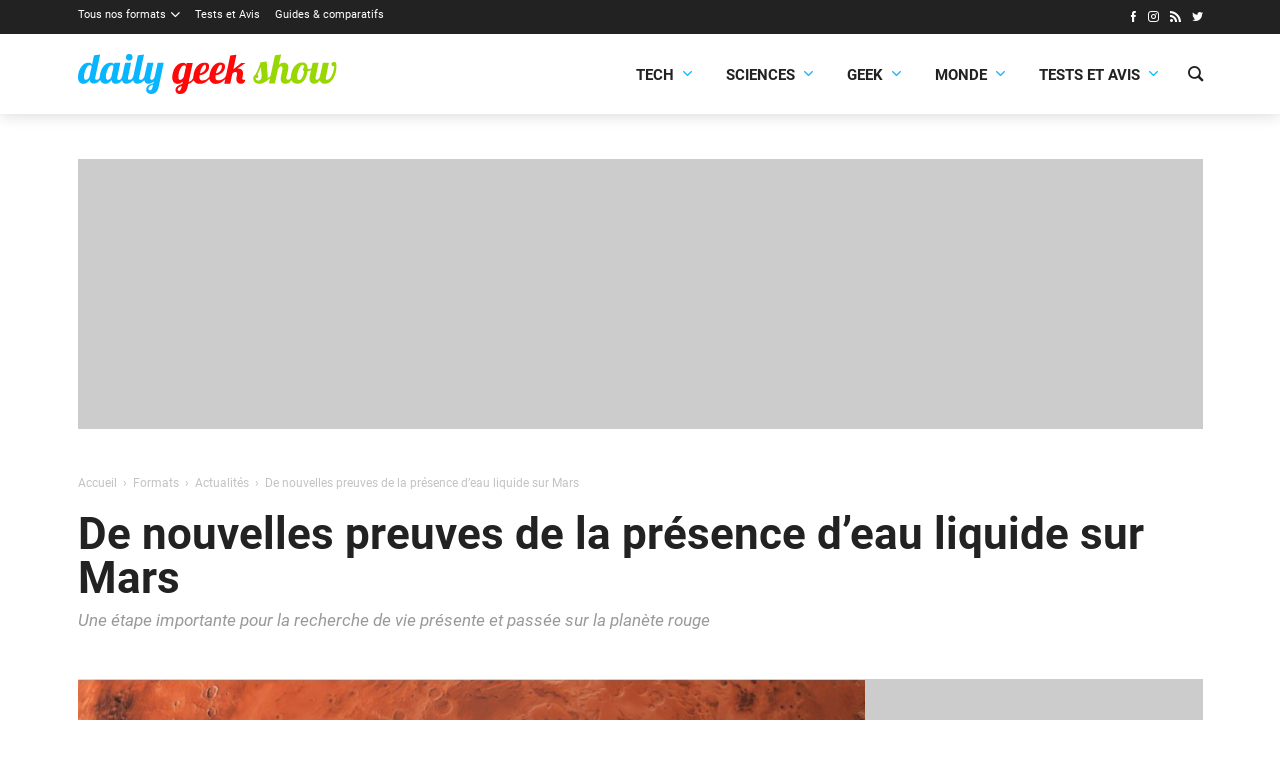

--- FILE ---
content_type: text/html; charset=utf-8
request_url: https://www.google.com/recaptcha/api2/aframe
body_size: 268
content:
<!DOCTYPE HTML><html><head><meta http-equiv="content-type" content="text/html; charset=UTF-8"></head><body><script nonce="2QS7q7JD_CJiPC64AmH6SA">/** Anti-fraud and anti-abuse applications only. See google.com/recaptcha */ try{var clients={'sodar':'https://pagead2.googlesyndication.com/pagead/sodar?'};window.addEventListener("message",function(a){try{if(a.source===window.parent){var b=JSON.parse(a.data);var c=clients[b['id']];if(c){var d=document.createElement('img');d.src=c+b['params']+'&rc='+(localStorage.getItem("rc::a")?sessionStorage.getItem("rc::b"):"");window.document.body.appendChild(d);sessionStorage.setItem("rc::e",parseInt(sessionStorage.getItem("rc::e")||0)+1);localStorage.setItem("rc::h",'1769338731030');}}}catch(b){}});window.parent.postMessage("_grecaptcha_ready", "*");}catch(b){}</script></body></html>